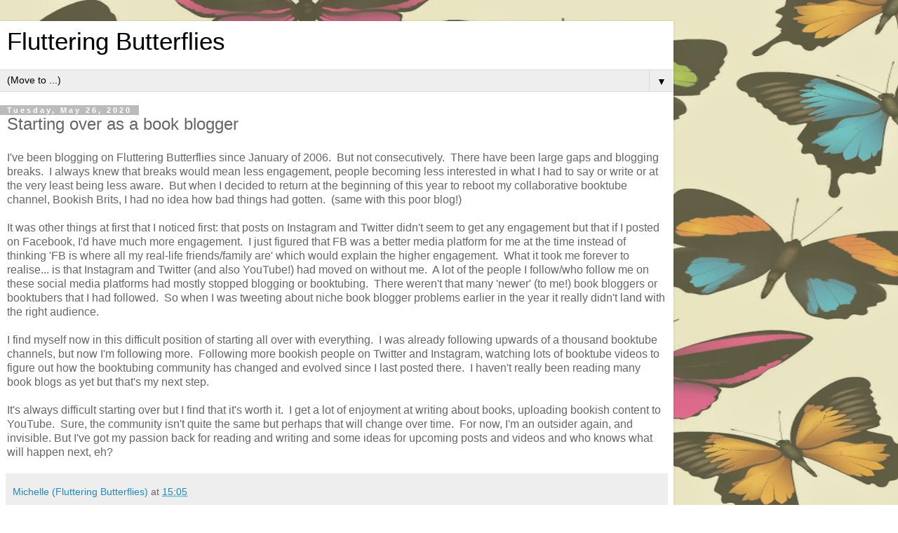

--- FILE ---
content_type: text/html; charset=UTF-8
request_url: http://www.flutteringbutterflies.com/2020/05/starting-over-as-book-blogger.html?m=1
body_size: 12344
content:
<!DOCTYPE html>
<html class='v2' dir='ltr' lang='en-GB'>
<head>
<link href='https://www.blogger.com/static/v1/widgets/3772415480-widget_css_mobile_2_bundle.css' rel='stylesheet' type='text/css'/>
<meta content='width=device-width,initial-scale=1.0,minimum-scale=1.0,maximum-scale=1.0' name='viewport'/>
<meta content='text/html; charset=UTF-8' http-equiv='Content-Type'/>
<meta content='blogger' name='generator'/>
<link href='http://www.flutteringbutterflies.com/favicon.ico' rel='icon' type='image/x-icon'/>
<link href='http://www.flutteringbutterflies.com/2020/05/starting-over-as-book-blogger.html' rel='canonical'/>
<link rel="alternate" type="application/atom+xml" title="Fluttering Butterflies - Atom" href="http://www.flutteringbutterflies.com/feeds/posts/default" />
<link rel="alternate" type="application/rss+xml" title="Fluttering Butterflies - RSS" href="http://www.flutteringbutterflies.com/feeds/posts/default?alt=rss" />
<link rel="service.post" type="application/atom+xml" title="Fluttering Butterflies - Atom" href="https://www.blogger.com/feeds/21582709/posts/default" />

<link rel="alternate" type="application/atom+xml" title="Fluttering Butterflies - Atom" href="http://www.flutteringbutterflies.com/feeds/4298318023561240943/comments/default" />
<!--Can't find substitution for tag [blog.ieCssRetrofitLinks]-->
<meta content='http://www.flutteringbutterflies.com/2020/05/starting-over-as-book-blogger.html' property='og:url'/>
<meta content='Starting over as a book blogger' property='og:title'/>
<meta content='I&#39;ve been blogging on Fluttering Butterflies since January of 2006.  But not consecutively.  There have been large gaps and blogging breaks....' property='og:description'/>
<title>Fluttering Butterflies: Starting over as a book blogger</title>
<style id='page-skin-1' type='text/css'><!--
/*
-----------------------------------------------
Blogger Template Style
Name:     Simple
Designer: Blogger
URL:      www.blogger.com
----------------------------------------------- */
/* Content
----------------------------------------------- */
body {
font: normal normal 12px 'Trebuchet MS', Trebuchet, Verdana, sans-serif;
color: #666666;
background: #ffffff url(http://4.bp.blogspot.com/-kg8ELpXKEpA/U14wjEDrTOI/AAAAAAAAQhw/yjuyepdr-qs/s160/background-resized.jpg) repeat scroll top left;
padding: 0 0 0 0;
}
html body .region-inner {
min-width: 0;
max-width: 100%;
width: auto;
}
h2 {
font-size: 22px;
}
a:link {
text-decoration:none;
color: #2288bb;
}
a:visited {
text-decoration:none;
color: #888888;
}
a:hover {
text-decoration:underline;
color: #33aaff;
}
.body-fauxcolumn-outer .fauxcolumn-inner {
background: transparent none repeat scroll top left;
_background-image: none;
}
.body-fauxcolumn-outer .cap-top {
position: absolute;
z-index: 1;
height: 400px;
width: 100%;
}
.body-fauxcolumn-outer .cap-top .cap-left {
width: 100%;
background: transparent none repeat-x scroll top left;
_background-image: none;
}
.content-outer {
-moz-box-shadow: 0 0 0 rgba(0, 0, 0, .15);
-webkit-box-shadow: 0 0 0 rgba(0, 0, 0, .15);
-goog-ms-box-shadow: 0 0 0 #333333;
box-shadow: 0 0 0 rgba(0, 0, 0, .15);
margin-bottom: 1px;
}
.content-inner {
padding: 10px 40px;
}
.content-inner {
background-color: #ffffff;
}
/* Header
----------------------------------------------- */
.header-outer {
background: transparent none repeat-x scroll 0 -400px;
_background-image: none;
}
.Header h1 {
font: normal normal 40px 'Trebuchet MS',Trebuchet,Verdana,sans-serif;
color: #000000;
text-shadow: 0 0 0 rgba(0, 0, 0, .2);
}
.Header h1 a {
color: #000000;
}
.Header .description {
font-size: 18px;
color: #000000;
}
.header-inner .Header .titlewrapper {
padding: 22px 0;
}
.header-inner .Header .descriptionwrapper {
padding: 0 0;
}
/* Tabs
----------------------------------------------- */
.tabs-inner .section:first-child {
border-top: 0 solid #dddddd;
}
.tabs-inner .section:first-child ul {
margin-top: -1px;
border-top: 1px solid #dddddd;
border-left: 1px solid #dddddd;
border-right: 1px solid #dddddd;
}
.tabs-inner .widget ul {
background: transparent none repeat-x scroll 0 -800px;
_background-image: none;
border-bottom: 1px solid #dddddd;
margin-top: 0;
margin-left: -30px;
margin-right: -30px;
}
.tabs-inner .widget li a {
display: inline-block;
padding: .6em 1em;
font: normal normal 12px 'Trebuchet MS', Trebuchet, Verdana, sans-serif;
color: #000000;
border-left: 1px solid #ffffff;
border-right: 1px solid #dddddd;
}
.tabs-inner .widget li:first-child a {
border-left: none;
}
.tabs-inner .widget li.selected a, .tabs-inner .widget li a:hover {
color: #000000;
background-color: #eeeeee;
text-decoration: none;
}
/* Columns
----------------------------------------------- */
.main-outer {
border-top: 0 solid #dddddd;
}
.fauxcolumn-left-outer .fauxcolumn-inner {
border-right: 1px solid #dddddd;
}
.fauxcolumn-right-outer .fauxcolumn-inner {
border-left: 1px solid #dddddd;
}
/* Headings
----------------------------------------------- */
div.widget > h2,
div.widget h2.title {
margin: 0 0 1em 0;
font: normal bold 11px 'Trebuchet MS',Trebuchet,Verdana,sans-serif;
color: #000000;
}
/* Widgets
----------------------------------------------- */
.widget .zippy {
color: #999999;
text-shadow: 2px 2px 1px rgba(0, 0, 0, .1);
}
.widget .popular-posts ul {
list-style: none;
}
/* Posts
----------------------------------------------- */
h2.date-header {
font: normal bold 11px Arial, Tahoma, Helvetica, FreeSans, sans-serif;
}
.date-header span {
background-color: #bbbbbb;
color: #ffffff;
padding: 0.4em;
letter-spacing: 3px;
margin: inherit;
}
.main-inner {
padding-top: 35px;
padding-bottom: 65px;
}
.main-inner .column-center-inner {
padding: 0 0;
}
.main-inner .column-center-inner .section {
margin: 0 1em;
}
.post {
margin: 0 0 45px 0;
}
h3.post-title, .comments h4 {
font: normal normal 22px 'Trebuchet MS',Trebuchet,Verdana,sans-serif;
margin: .75em 0 0;
}
.post-body {
font-size: 110%;
line-height: 1.4;
position: relative;
}
.post-body img, .post-body .tr-caption-container, .Profile img, .Image img,
.BlogList .item-thumbnail img {
padding: 2px;
background: #ffffff;
border: 1px solid #eeeeee;
-moz-box-shadow: 1px 1px 5px rgba(0, 0, 0, .1);
-webkit-box-shadow: 1px 1px 5px rgba(0, 0, 0, .1);
box-shadow: 1px 1px 5px rgba(0, 0, 0, .1);
}
.post-body img, .post-body .tr-caption-container {
padding: 5px;
}
.post-body .tr-caption-container {
color: #666666;
}
.post-body .tr-caption-container img {
padding: 0;
background: transparent;
border: none;
-moz-box-shadow: 0 0 0 rgba(0, 0, 0, .1);
-webkit-box-shadow: 0 0 0 rgba(0, 0, 0, .1);
box-shadow: 0 0 0 rgba(0, 0, 0, .1);
}
.post-header {
margin: 0 0 1.5em;
line-height: 1.6;
font-size: 90%;
}
.post-footer {
margin: 20px -2px 0;
padding: 5px 10px;
color: #666666;
background-color: #eeeeee;
border-bottom: 1px solid #eeeeee;
line-height: 1.6;
font-size: 90%;
}
#comments .comment-author {
padding-top: 1.5em;
border-top: 1px solid #dddddd;
background-position: 0 1.5em;
}
#comments .comment-author:first-child {
padding-top: 0;
border-top: none;
}
.avatar-image-container {
margin: .2em 0 0;
}
#comments .avatar-image-container img {
border: 1px solid #eeeeee;
}
/* Comments
----------------------------------------------- */
.comments .comments-content .icon.blog-author {
background-repeat: no-repeat;
background-image: url([data-uri]);
}
.comments .comments-content .loadmore a {
border-top: 1px solid #999999;
border-bottom: 1px solid #999999;
}
.comments .comment-thread.inline-thread {
background-color: #eeeeee;
}
.comments .continue {
border-top: 2px solid #999999;
}
/* Accents
---------------------------------------------- */
.section-columns td.columns-cell {
border-left: 1px solid #dddddd;
}
.blog-pager {
background: transparent url(https://resources.blogblog.com/blogblog/data/1kt/simple/paging_dot.png) repeat-x scroll top center;
}
.blog-pager-older-link, .home-link,
.blog-pager-newer-link {
background-color: #ffffff;
padding: 5px;
}
.footer-outer {
border-top: 1px dashed #bbbbbb;
}
/* Mobile
----------------------------------------------- */
body.mobile  {
background-size: 100% auto;
}
.mobile .body-fauxcolumn-outer {
background: transparent;
}
.mobile .body-fauxcolumn-outer .cap-top {
background-size: 100% auto;
}
.mobile .content-outer {
-webkit-box-shadow: 0 0 3px rgba(0, 0, 0, .15);
box-shadow: 0 0 3px rgba(0, 0, 0, .15);
}
.mobile .tabs-inner .widget ul {
margin-left: 0;
margin-right: 0;
}
.mobile .post {
margin: 0;
}
.mobile .main-inner .column-center-inner .section {
margin: 0;
}
.mobile .date-header span {
padding: 0.1em 10px;
margin: 0 -10px;
}
.mobile h3.post-title {
margin: 0;
}
.mobile .blog-pager {
background: transparent none no-repeat scroll top center;
}
.mobile .footer-outer {
border-top: none;
}
.mobile .main-inner, .mobile .footer-inner {
background-color: #ffffff;
}
.mobile-index-contents {
color: #666666;
}
.mobile-link-button {
background-color: #2288bb;
}
.mobile-link-button a:link, .mobile-link-button a:visited {
color: #ffffff;
}
.mobile .tabs-inner .section:first-child {
border-top: none;
}
.mobile .tabs-inner .PageList .widget-content {
background-color: #eeeeee;
color: #000000;
border-top: 1px solid #dddddd;
border-bottom: 1px solid #dddddd;
}
.mobile .tabs-inner .PageList .widget-content .pagelist-arrow {
border-left: 1px solid #dddddd;
}

--></style>
<style id='template-skin-1' type='text/css'><!--
body {
min-width: 960px;
}
.content-outer, .content-fauxcolumn-outer, .region-inner {
min-width: 960px;
max-width: 960px;
_width: 960px;
}
.main-inner .columns {
padding-left: 0;
padding-right: 0;
}
.main-inner .fauxcolumn-center-outer {
left: 0;
right: 0;
/* IE6 does not respect left and right together */
_width: expression(this.parentNode.offsetWidth -
parseInt("0") -
parseInt("0") + 'px');
}
.main-inner .fauxcolumn-left-outer {
width: 0;
}
.main-inner .fauxcolumn-right-outer {
width: 0;
}
.main-inner .column-left-outer {
width: 0;
right: 100%;
margin-left: -0;
}
.main-inner .column-right-outer {
width: 0;
margin-right: -0;
}
#layout {
min-width: 0;
}
#layout .content-outer {
min-width: 0;
width: 800px;
}
#layout .region-inner {
min-width: 0;
width: auto;
}
body#layout div.add_widget {
padding: 8px;
}
body#layout div.add_widget a {
margin-left: 32px;
}
--></style>
<style>
    body {background-image:url(http\:\/\/4.bp.blogspot.com\/-kg8ELpXKEpA\/U14wjEDrTOI\/AAAAAAAAQhw\/yjuyepdr-qs\/s160\/background-resized.jpg);}
    
@media (max-width: 200px) { body {background-image:url(http\:\/\/4.bp.blogspot.com\/-kg8ELpXKEpA\/U14wjEDrTOI\/AAAAAAAAQhw\/yjuyepdr-qs\/w200\/background-resized.jpg);}}
@media (max-width: 400px) and (min-width: 201px) { body {background-image:url(http\:\/\/4.bp.blogspot.com\/-kg8ELpXKEpA\/U14wjEDrTOI\/AAAAAAAAQhw\/yjuyepdr-qs\/w400\/background-resized.jpg);}}
@media (max-width: 800px) and (min-width: 401px) { body {background-image:url(http\:\/\/4.bp.blogspot.com\/-kg8ELpXKEpA\/U14wjEDrTOI\/AAAAAAAAQhw\/yjuyepdr-qs\/w800\/background-resized.jpg);}}
@media (max-width: 1200px) and (min-width: 801px) { body {background-image:url(http\:\/\/4.bp.blogspot.com\/-kg8ELpXKEpA\/U14wjEDrTOI\/AAAAAAAAQhw\/yjuyepdr-qs\/w1200\/background-resized.jpg);}}
/* Last tag covers anything over one higher than the previous max-size cap. */
@media (min-width: 1201px) { body {background-image:url(http\:\/\/4.bp.blogspot.com\/-kg8ELpXKEpA\/U14wjEDrTOI\/AAAAAAAAQhw\/yjuyepdr-qs\/w1600\/background-resized.jpg);}}
  </style>
<link href='https://www.blogger.com/dyn-css/authorization.css?targetBlogID=21582709&amp;zx=08b9e10e-2243-4399-aa80-d559a92f2856' media='none' onload='if(media!=&#39;all&#39;)media=&#39;all&#39;' rel='stylesheet'/><noscript><link href='https://www.blogger.com/dyn-css/authorization.css?targetBlogID=21582709&amp;zx=08b9e10e-2243-4399-aa80-d559a92f2856' rel='stylesheet'/></noscript>
<meta name='google-adsense-platform-account' content='ca-host-pub-1556223355139109'/>
<meta name='google-adsense-platform-domain' content='blogspot.com'/>

<!-- data-ad-client=ca-pub-0410048330053495 -->

</head>
<body class='loading mobile variant-simplysimple'>
<div class='navbar section' id='navbar' name='Navbar'><div class='widget Navbar' data-version='1' id='Navbar1'><script type="text/javascript">
    function setAttributeOnload(object, attribute, val) {
      if(window.addEventListener) {
        window.addEventListener('load',
          function(){ object[attribute] = val; }, false);
      } else {
        window.attachEvent('onload', function(){ object[attribute] = val; });
      }
    }
  </script>
<script type="text/javascript">
(function() {
var script = document.createElement('script');
script.type = 'text/javascript';
script.src = '//pagead2.googlesyndication.com/pagead/js/google_top_exp.js';
var head = document.getElementsByTagName('head')[0];
if (head) {
head.appendChild(script);
}})();
</script>
</div></div>
<div class='body-fauxcolumns'>
<div class='fauxcolumn-outer body-fauxcolumn-outer'>
<div class='cap-top'>
<div class='cap-left'></div>
<div class='cap-right'></div>
</div>
<div class='fauxborder-left'>
<div class='fauxborder-right'></div>
<div class='fauxcolumn-inner'>
</div>
</div>
<div class='cap-bottom'>
<div class='cap-left'></div>
<div class='cap-right'></div>
</div>
</div>
</div>
<div class='content'>
<div class='content-fauxcolumns'>
<div class='fauxcolumn-outer content-fauxcolumn-outer'>
<div class='cap-top'>
<div class='cap-left'></div>
<div class='cap-right'></div>
</div>
<div class='fauxborder-left'>
<div class='fauxborder-right'></div>
<div class='fauxcolumn-inner'>
</div>
</div>
<div class='cap-bottom'>
<div class='cap-left'></div>
<div class='cap-right'></div>
</div>
</div>
</div>
<div class='content-outer'>
<div class='content-cap-top cap-top'>
<div class='cap-left'></div>
<div class='cap-right'></div>
</div>
<div class='fauxborder-left content-fauxborder-left'>
<div class='fauxborder-right content-fauxborder-right'></div>
<div class='content-inner'>
<header>
<div class='header-outer'>
<div class='header-cap-top cap-top'>
<div class='cap-left'></div>
<div class='cap-right'></div>
</div>
<div class='fauxborder-left header-fauxborder-left'>
<div class='fauxborder-right header-fauxborder-right'></div>
<div class='region-inner header-inner'>
<div class='header section' id='header' name='Header'><div class='widget Header' data-version='1' id='Header1'>
<div id='header-inner'>
<div class='titlewrapper'>
<h1 class='title'>
<a href='http://www.flutteringbutterflies.com/?m=1'>
Fluttering Butterflies
</a>
</h1>
</div>
<div class='descriptionwrapper'>
<p class='description'><span>
</span></p>
</div>
</div>
</div></div>
</div>
</div>
<div class='header-cap-bottom cap-bottom'>
<div class='cap-left'></div>
<div class='cap-right'></div>
</div>
</div>
</header>
<div class='tabs-outer'>
<div class='tabs-cap-top cap-top'>
<div class='cap-left'></div>
<div class='cap-right'></div>
</div>
<div class='fauxborder-left tabs-fauxborder-left'>
<div class='fauxborder-right tabs-fauxborder-right'></div>
<div class='region-inner tabs-inner'>
<div class='tabs section' id='crosscol' name='Cross-column'><div class='widget PageList' data-version='1' id='PageList1'>
<h2>Pages</h2>
<div class='widget-content'>
<select id='PageList1_select'>
<option disabled='disabled' hidden='hidden' selected='selected' value=''>
(Move to ...)
</option>
<option value='http://www.flutteringbutterflies.com/?m=1'>Home</option>
<option value='http://www.flutteringbutterflies.com/p/about-me.html?m=1'>About Me</option>
<option value='http://www.flutteringbutterflies.com/p/review-policy.html?m=1'>Review policy/Reviews</option>
<option value='http://www.flutteringbutterflies.com/p/awesome-women.html?m=1'>Awesome Women</option>
</select>
<span class='pagelist-arrow'>&#9660;</span>
<div class='clear'></div>
</div>
</div></div>
<div class='tabs no-items section' id='crosscol-overflow' name='Cross-Column 2'></div>
</div>
</div>
<div class='tabs-cap-bottom cap-bottom'>
<div class='cap-left'></div>
<div class='cap-right'></div>
</div>
</div>
<div class='main-outer'>
<div class='main-cap-top cap-top'>
<div class='cap-left'></div>
<div class='cap-right'></div>
</div>
<div class='fauxborder-left main-fauxborder-left'>
<div class='fauxborder-right main-fauxborder-right'></div>
<div class='region-inner main-inner'>
<div class='columns fauxcolumns'>
<div class='fauxcolumn-outer fauxcolumn-center-outer'>
<div class='cap-top'>
<div class='cap-left'></div>
<div class='cap-right'></div>
</div>
<div class='fauxborder-left'>
<div class='fauxborder-right'></div>
<div class='fauxcolumn-inner'>
</div>
</div>
<div class='cap-bottom'>
<div class='cap-left'></div>
<div class='cap-right'></div>
</div>
</div>
<div class='fauxcolumn-outer fauxcolumn-left-outer'>
<div class='cap-top'>
<div class='cap-left'></div>
<div class='cap-right'></div>
</div>
<div class='fauxborder-left'>
<div class='fauxborder-right'></div>
<div class='fauxcolumn-inner'>
</div>
</div>
<div class='cap-bottom'>
<div class='cap-left'></div>
<div class='cap-right'></div>
</div>
</div>
<div class='fauxcolumn-outer fauxcolumn-right-outer'>
<div class='cap-top'>
<div class='cap-left'></div>
<div class='cap-right'></div>
</div>
<div class='fauxborder-left'>
<div class='fauxborder-right'></div>
<div class='fauxcolumn-inner'>
</div>
</div>
<div class='cap-bottom'>
<div class='cap-left'></div>
<div class='cap-right'></div>
</div>
</div>
<!-- corrects IE6 width calculation -->
<div class='columns-inner'>
<div class='column-center-outer'>
<div class='column-center-inner'>
<div class='main section' id='main' name='Main'><div class='widget Blog' data-version='1' id='Blog1'>
<div class='blog-posts hfeed'>
<div class='date-outer'>
<h2 class='date-header'><span>Tuesday, May 26, 2020</span></h2>
<div class='date-posts'>
<div class='post-outer'>
<div class='post hentry uncustomized-post-template' itemscope='itemscope' itemtype='http://schema.org/BlogPosting'>
<meta content='21582709' itemprop='blogId'/>
<meta content='4298318023561240943' itemprop='postId'/>
<a name='4298318023561240943'></a>
<h3 class='post-title entry-title' itemprop='name'>
Starting over as a book blogger
</h3>
<div class='post-header'>
<div class='post-header-line-1'></div>
</div>
<div class='post-body entry-content' id='post-body-4298318023561240943' itemprop='articleBody'>
I've been blogging on Fluttering Butterflies since January of 2006.&nbsp; But not consecutively.&nbsp; There have been large gaps and blogging breaks.&nbsp; I always knew that breaks would mean less engagement, people becoming less interested in what I had to say or write or at the very least being less aware.&nbsp; But when I decided to return at the beginning of this year to reboot my collaborative booktube channel, Bookish Brits, I had no idea how bad things had gotten.&nbsp; (same with this poor blog!)&nbsp;<div>
<br /></div>
<div>
It was other things at first that I noticed first: that posts on Instagram and Twitter didn't seem to get any engagement but that if I posted on Facebook, I'd have much more engagement.&nbsp; I just figured that FB was a better media platform for me at the time instead of thinking 'FB is where all my real-life friends/family are' which would explain the higher engagement.&nbsp; What it took me forever to realise... is that Instagram and Twitter (and also YouTube!) had moved on without me.&nbsp; A lot of the people I follow/who follow me on these social media platforms had mostly stopped blogging or booktubing.&nbsp; There weren't that many 'newer' (to me!) book bloggers or booktubers that I had followed.&nbsp; So when I was tweeting about niche book blogger problems earlier in the year it really didn't land with the right audience.&nbsp;&nbsp;</div>
<div>
<br /></div>
<div>
I find myself now in this difficult position of starting all over with everything.&nbsp; I was already following upwards of a thousand booktube channels, but now I'm following more.&nbsp; Following more bookish people on Twitter and Instagram, watching lots of booktube videos to figure out how the booktubing community has changed and evolved since I last posted there.&nbsp; I haven't really been reading many book blogs as yet but that's my next step.&nbsp;&nbsp;</div>
<div>
<br /></div>
<div>
It's always difficult starting over but I find that it's worth it.&nbsp; I get a lot of enjoyment at writing about books, uploading bookish content to YouTube.&nbsp; Sure, the community isn't quite the same but perhaps that will change over time.&nbsp; For now, I'm an outsider again, and invisible. But I've got my passion back for reading and writing and some ideas for upcoming posts and videos and who knows what will happen next, eh?&nbsp;&nbsp;</div>
<div style='clear: both;'></div>
</div>
<div class='post-footer'>
<div class='post-footer-line post-footer-line-1'>
<span class='post-author vcard'>
<span class='fn' itemprop='author' itemscope='itemscope' itemtype='http://schema.org/Person'>
<meta content='https://www.blogger.com/profile/16528693076511362226' itemprop='url'/>
<a href='https://www.blogger.com/profile/16528693076511362226' rel='author' title='author profile'>
<span itemprop='name'>Michelle (Fluttering Butterflies)</span>
</a>
</span>
</span>
<span class='post-timestamp'>
at
<meta content='http://www.flutteringbutterflies.com/2020/05/starting-over-as-book-blogger.html' itemprop='url'/>
<a class='timestamp-link' href='http://www.flutteringbutterflies.com/2020/05/starting-over-as-book-blogger.html?m=1' rel='bookmark' title='permanent link'><abbr class='published' itemprop='datePublished' title='2020-05-26T15:05:00+01:00'>15:05</abbr></a>
</span>
<span class='post-comment-link'>
</span>
</div>
<div class='post-footer-line post-footer-line-2'>
<div class='mobile-link-button goog-inline-block' id='mobile-share-button'>
<a href='javascript:void(0);'>Share</a>
</div>
</div>
</div>
</div>
<div class='comments' id='comments'>
<a name='comments'></a>
<h4>5 comments:</h4>
<div class='comments-content'>
<script async='async' src='' type='text/javascript'></script>
<script type='text/javascript'>
    (function() {
      var items = null;
      var msgs = null;
      var config = {};

// <![CDATA[
      var cursor = null;
      if (items && items.length > 0) {
        cursor = parseInt(items[items.length - 1].timestamp) + 1;
      }

      var bodyFromEntry = function(entry) {
        var text = (entry &&
                    ((entry.content && entry.content.$t) ||
                     (entry.summary && entry.summary.$t))) ||
            '';
        if (entry && entry.gd$extendedProperty) {
          for (var k in entry.gd$extendedProperty) {
            if (entry.gd$extendedProperty[k].name == 'blogger.contentRemoved') {
              return '<span class="deleted-comment">' + text + '</span>';
            }
          }
        }
        return text;
      }

      var parse = function(data) {
        cursor = null;
        var comments = [];
        if (data && data.feed && data.feed.entry) {
          for (var i = 0, entry; entry = data.feed.entry[i]; i++) {
            var comment = {};
            // comment ID, parsed out of the original id format
            var id = /blog-(\d+).post-(\d+)/.exec(entry.id.$t);
            comment.id = id ? id[2] : null;
            comment.body = bodyFromEntry(entry);
            comment.timestamp = Date.parse(entry.published.$t) + '';
            if (entry.author && entry.author.constructor === Array) {
              var auth = entry.author[0];
              if (auth) {
                comment.author = {
                  name: (auth.name ? auth.name.$t : undefined),
                  profileUrl: (auth.uri ? auth.uri.$t : undefined),
                  avatarUrl: (auth.gd$image ? auth.gd$image.src : undefined)
                };
              }
            }
            if (entry.link) {
              if (entry.link[2]) {
                comment.link = comment.permalink = entry.link[2].href;
              }
              if (entry.link[3]) {
                var pid = /.*comments\/default\/(\d+)\?.*/.exec(entry.link[3].href);
                if (pid && pid[1]) {
                  comment.parentId = pid[1];
                }
              }
            }
            comment.deleteclass = 'item-control blog-admin';
            if (entry.gd$extendedProperty) {
              for (var k in entry.gd$extendedProperty) {
                if (entry.gd$extendedProperty[k].name == 'blogger.itemClass') {
                  comment.deleteclass += ' ' + entry.gd$extendedProperty[k].value;
                } else if (entry.gd$extendedProperty[k].name == 'blogger.displayTime') {
                  comment.displayTime = entry.gd$extendedProperty[k].value;
                }
              }
            }
            comments.push(comment);
          }
        }
        return comments;
      };

      var paginator = function(callback) {
        if (hasMore()) {
          var url = config.feed + '?alt=json&v=2&orderby=published&reverse=false&max-results=50';
          if (cursor) {
            url += '&published-min=' + new Date(cursor).toISOString();
          }
          window.bloggercomments = function(data) {
            var parsed = parse(data);
            cursor = parsed.length < 50 ? null
                : parseInt(parsed[parsed.length - 1].timestamp) + 1
            callback(parsed);
            window.bloggercomments = null;
          }
          url += '&callback=bloggercomments';
          var script = document.createElement('script');
          script.type = 'text/javascript';
          script.src = url;
          document.getElementsByTagName('head')[0].appendChild(script);
        }
      };
      var hasMore = function() {
        return !!cursor;
      };
      var getMeta = function(key, comment) {
        if ('iswriter' == key) {
          var matches = !!comment.author
              && comment.author.name == config.authorName
              && comment.author.profileUrl == config.authorUrl;
          return matches ? 'true' : '';
        } else if ('deletelink' == key) {
          return config.baseUri + '/comment/delete/'
               + config.blogId + '/' + comment.id;
        } else if ('deleteclass' == key) {
          return comment.deleteclass;
        }
        return '';
      };

      var replybox = null;
      var replyUrlParts = null;
      var replyParent = undefined;

      var onReply = function(commentId, domId) {
        if (replybox == null) {
          // lazily cache replybox, and adjust to suit this style:
          replybox = document.getElementById('comment-editor');
          if (replybox != null) {
            replybox.height = '250px';
            replybox.style.display = 'block';
            replyUrlParts = replybox.src.split('#');
          }
        }
        if (replybox && (commentId !== replyParent)) {
          replybox.src = '';
          document.getElementById(domId).insertBefore(replybox, null);
          replybox.src = replyUrlParts[0]
              + (commentId ? '&parentID=' + commentId : '')
              + '#' + replyUrlParts[1];
          replyParent = commentId;
        }
      };

      var hash = (window.location.hash || '#').substring(1);
      var startThread, targetComment;
      if (/^comment-form_/.test(hash)) {
        startThread = hash.substring('comment-form_'.length);
      } else if (/^c[0-9]+$/.test(hash)) {
        targetComment = hash.substring(1);
      }

      // Configure commenting API:
      var configJso = {
        'maxDepth': config.maxThreadDepth
      };
      var provider = {
        'id': config.postId,
        'data': items,
        'loadNext': paginator,
        'hasMore': hasMore,
        'getMeta': getMeta,
        'onReply': onReply,
        'rendered': true,
        'initComment': targetComment,
        'initReplyThread': startThread,
        'config': configJso,
        'messages': msgs
      };

      var render = function() {
        if (window.goog && window.goog.comments) {
          var holder = document.getElementById('comment-holder');
          window.goog.comments.render(holder, provider);
        }
      };

      // render now, or queue to render when library loads:
      if (window.goog && window.goog.comments) {
        render();
      } else {
        window.goog = window.goog || {};
        window.goog.comments = window.goog.comments || {};
        window.goog.comments.loadQueue = window.goog.comments.loadQueue || [];
        window.goog.comments.loadQueue.push(render);
      }
    })();
// ]]>
  </script>
<div id='comment-holder'>
<div class="comment-thread toplevel-thread"><ol id="top-ra"><li class="comment" id="c5216230419182651675"><div class="avatar-image-container"><img src="//1.bp.blogspot.com/-uOYvwRYWce8/ZXjVQit0CfI/AAAAAAAAJ9I/o97ziXOf-Hswkhy3TkIUfpTetXqrAJDNgCK4BGAYYCw/s35/IMG_20231101_164242_229.jpg" alt=""/></div><div class="comment-block"><div class="comment-header"><cite class="user"><a href="https://www.blogger.com/profile/16509387808598180111" rel="nofollow">Moonsparkle</a></cite><span class="icon user "></span><span class="datetime secondary-text"><a rel="nofollow" href="http://www.flutteringbutterflies.com/2020/05/starting-over-as-book-blogger.html?showComment=1590509610120&amp;m=1#c5216230419182651675">5:13 pm, May 26, 2020</a></span></div><p class="comment-content">Hi Michelle, good to see you back! I tend to keep following people for quite a while. I think last year I went through my Blogger reading list, and I stopped following a couple of blogs because it had been several years since they&#39;d posted anything and I thought they probably weren&#39;t coming back!<br><br>Hope you and your family are safe and doing well. :)<br><br>Zania</p><span class="comment-actions secondary-text"><a class="comment-reply" target="_self" data-comment-id="5216230419182651675">Reply</a><span class="item-control blog-admin blog-admin pid-1996341652"><a target="_self" href="https://www.blogger.com/comment/delete/21582709/5216230419182651675">Delete</a></span></span></div><div class="comment-replies"><div id="c5216230419182651675-rt" class="comment-thread inline-thread hidden"><span class="thread-toggle thread-expanded"><span class="thread-arrow"></span><span class="thread-count"><a target="_self">Replies</a></span></span><ol id="c5216230419182651675-ra" class="thread-chrome thread-expanded"><div></div><div id="c5216230419182651675-continue" class="continue"><a class="comment-reply" target="_self" data-comment-id="5216230419182651675">Reply</a></div></ol></div></div><div class="comment-replybox-single" id="c5216230419182651675-ce"></div></li><li class="comment" id="c6506378254791764019"><div class="avatar-image-container"><img src="//3.bp.blogspot.com/-IqVT0_GzBjw/Z6FoSAHHZ4I/AAAAAAAA_2Q/sPlooQGzaEYYTmeMmzhk2Al0E0e8tA-AQCK4BGAYYCw/s35/Capture%252520square.JPG" alt=""/></div><div class="comment-block"><div class="comment-header"><cite class="user"><a href="https://www.blogger.com/profile/13508430635744720721" rel="nofollow">Marg</a></cite><span class="icon user "></span><span class="datetime secondary-text"><a rel="nofollow" href="http://www.flutteringbutterflies.com/2020/05/starting-over-as-book-blogger.html?showComment=1590829249183&amp;m=1#c6506378254791764019">10:00 am, May 30, 2020</a></span></div><p class="comment-content">It is hard to start over, and to find ways to reengage. I haven&#39;t even tried on Twitter and don&#39;t think it will. It just feels like on the odd occasion I do there I tweet into a void and that&#39;s it. <br><br>I had a year off last year but I do seem to be more settled now. I have ideas for posts and I am getting to visit some other bloggers along the way. Good luck.</p><span class="comment-actions secondary-text"><a class="comment-reply" target="_self" data-comment-id="6506378254791764019">Reply</a><span class="item-control blog-admin blog-admin pid-1130026609"><a target="_self" href="https://www.blogger.com/comment/delete/21582709/6506378254791764019">Delete</a></span></span></div><div class="comment-replies"><div id="c6506378254791764019-rt" class="comment-thread inline-thread"><span class="thread-toggle thread-expanded"><span class="thread-arrow"></span><span class="thread-count"><a target="_self">Replies</a></span></span><ol id="c6506378254791764019-ra" class="thread-chrome thread-expanded"><div><li class="comment" id="c4013275944374791954"><div class="avatar-image-container"><img src="//www.blogger.com/img/blogger_logo_round_35.png" alt=""/></div><div class="comment-block"><div class="comment-header"><cite class="user"><a href="https://www.blogger.com/profile/16528693076511362226" rel="nofollow">Michelle (Fluttering Butterflies)</a></cite><span class="icon user blog-author"></span><span class="datetime secondary-text"><a rel="nofollow" href="http://www.flutteringbutterflies.com/2020/05/starting-over-as-book-blogger.html?showComment=1591550596260&amp;m=1#c4013275944374791954">6:23 pm, June 07, 2020</a></span></div><p class="comment-content">Thank you, and to you too!</p><span class="comment-actions secondary-text"><span class="item-control blog-admin blog-admin pid-1029552709"><a target="_self" href="https://www.blogger.com/comment/delete/21582709/4013275944374791954">Delete</a></span></span></div><div class="comment-replies"><div id="c4013275944374791954-rt" class="comment-thread inline-thread hidden"><span class="thread-toggle thread-expanded"><span class="thread-arrow"></span><span class="thread-count"><a target="_self">Replies</a></span></span><ol id="c4013275944374791954-ra" class="thread-chrome thread-expanded"><div></div><div id="c4013275944374791954-continue" class="continue"><a class="comment-reply" target="_self" data-comment-id="4013275944374791954">Reply</a></div></ol></div></div><div class="comment-replybox-single" id="c4013275944374791954-ce"></div></li></div><div id="c6506378254791764019-continue" class="continue"><a class="comment-reply" target="_self" data-comment-id="6506378254791764019">Reply</a></div></ol></div></div><div class="comment-replybox-single" id="c6506378254791764019-ce"></div></li><li class="comment" id="c4531781735300180446"><div class="avatar-image-container"><img src="//www.blogger.com/img/blogger_logo_round_35.png" alt=""/></div><div class="comment-block"><div class="comment-header"><cite class="user"><a href="https://www.blogger.com/profile/11835101886202235868" rel="nofollow">Charlotte</a></cite><span class="icon user "></span><span class="datetime secondary-text"><a rel="nofollow" href="http://www.flutteringbutterflies.com/2020/05/starting-over-as-book-blogger.html?showComment=1590923401151&amp;m=1#c4531781735300180446">12:10 pm, May 31, 2020</a></span></div><p class="comment-content">best of luck with your reset!</p><span class="comment-actions secondary-text"><a class="comment-reply" target="_self" data-comment-id="4531781735300180446">Reply</a><span class="item-control blog-admin blog-admin pid-47788528"><a target="_self" href="https://www.blogger.com/comment/delete/21582709/4531781735300180446">Delete</a></span></span></div><div class="comment-replies"><div id="c4531781735300180446-rt" class="comment-thread inline-thread"><span class="thread-toggle thread-expanded"><span class="thread-arrow"></span><span class="thread-count"><a target="_self">Replies</a></span></span><ol id="c4531781735300180446-ra" class="thread-chrome thread-expanded"><div><li class="comment" id="c6297777969141846032"><div class="avatar-image-container"><img src="//www.blogger.com/img/blogger_logo_round_35.png" alt=""/></div><div class="comment-block"><div class="comment-header"><cite class="user"><a href="https://www.blogger.com/profile/16528693076511362226" rel="nofollow">Michelle (Fluttering Butterflies)</a></cite><span class="icon user blog-author"></span><span class="datetime secondary-text"><a rel="nofollow" href="http://www.flutteringbutterflies.com/2020/05/starting-over-as-book-blogger.html?showComment=1591550579495&amp;m=1#c6297777969141846032">6:22 pm, June 07, 2020</a></span></div><p class="comment-content">I appreciate it, thank you!</p><span class="comment-actions secondary-text"><span class="item-control blog-admin blog-admin pid-1029552709"><a target="_self" href="https://www.blogger.com/comment/delete/21582709/6297777969141846032">Delete</a></span></span></div><div class="comment-replies"><div id="c6297777969141846032-rt" class="comment-thread inline-thread hidden"><span class="thread-toggle thread-expanded"><span class="thread-arrow"></span><span class="thread-count"><a target="_self">Replies</a></span></span><ol id="c6297777969141846032-ra" class="thread-chrome thread-expanded"><div></div><div id="c6297777969141846032-continue" class="continue"><a class="comment-reply" target="_self" data-comment-id="6297777969141846032">Reply</a></div></ol></div></div><div class="comment-replybox-single" id="c6297777969141846032-ce"></div></li></div><div id="c4531781735300180446-continue" class="continue"><a class="comment-reply" target="_self" data-comment-id="4531781735300180446">Reply</a></div></ol></div></div><div class="comment-replybox-single" id="c4531781735300180446-ce"></div></li></ol><div id="top-continue" class="continue"><a class="comment-reply" target="_self">Add comment</a></div><div class="comment-replybox-thread" id="top-ce"></div><div class="loadmore hidden" data-post-id="4298318023561240943"><a target="_self">Load more...</a></div></div>
</div>
</div>
<p class='comment-footer'>
<div class='comment-form'>
<a name='comment-form'></a>
<p>HI! Thank you for leaving a comment, you&#39;ve just become my new best friend :)</p>
<a href='https://www.blogger.com/comment/frame/21582709?po=4298318023561240943&hl=en-GB&saa=85391&origin=http://www.flutteringbutterflies.com&m=1' id='comment-editor-src'></a>
<iframe allowtransparency='true' class='blogger-iframe-colorize blogger-comment-from-post' frameborder='0' height='410px' id='comment-editor' name='comment-editor' src='' style='display: none' width='100%'></iframe>
<script src='https://www.blogger.com/static/v1/jsbin/2830521187-comment_from_post_iframe.js' type='text/javascript'></script>
<script type='text/javascript'>
      BLOG_CMT_createIframe('https://www.blogger.com/rpc_relay.html');
    </script>
</div>
</p>
<div id='backlinks-container'>
<div id='Blog1_backlinks-container'>
</div>
</div>
</div>
</div>
</div>
</div>
</div>
<div class='blog-pager' id='blog-pager'>
<div class='mobile-link-button' id='blog-pager-newer-link'>
<a class='blog-pager-newer-link' href='http://www.flutteringbutterflies.com/2020/06/review-hideous-beauty-by-william-hussey.html?m=1' id='Blog1_blog-pager-newer-link' title='Newer Post'>&lsaquo;</a>
</div>
<div class='mobile-link-button' id='blog-pager-older-link'>
<a class='blog-pager-older-link' href='http://www.flutteringbutterflies.com/2020/03/corona-diaries-vol-1.html?m=1' id='Blog1_blog-pager-older-link' title='Older Post'>&rsaquo;</a>
</div>
<div class='mobile-link-button' id='blog-pager-home-link'>
<a class='home-link' href='http://www.flutteringbutterflies.com/?m=1'>Home</a>
</div>
<div class='mobile-desktop-link'>
<a class='home-link' href='http://www.flutteringbutterflies.com/2020/05/starting-over-as-book-blogger.html?m=0'>View web version</a>
</div>
</div>
<div class='clear'></div>
</div></div>
</div>
</div>
<div class='column-left-outer'>
<div class='column-left-inner'>
<aside>
</aside>
</div>
</div>
<div class='column-right-outer'>
<div class='column-right-inner'>
<aside>
</aside>
</div>
</div>
</div>
<div style='clear: both'></div>
<!-- columns -->
</div>
<!-- main -->
</div>
</div>
<div class='main-cap-bottom cap-bottom'>
<div class='cap-left'></div>
<div class='cap-right'></div>
</div>
</div>
<footer>
<div class='footer-outer'>
<div class='footer-cap-top cap-top'>
<div class='cap-left'></div>
<div class='cap-right'></div>
</div>
<div class='fauxborder-left footer-fauxborder-left'>
<div class='fauxborder-right footer-fauxborder-right'></div>
<div class='region-inner footer-inner'>
<div class='foot no-items section' id='footer-1'></div>
<!-- outside of the include in order to lock Attribution widget -->
<div class='foot section' id='footer-3' name='Footer'><div class='widget Profile' data-version='1' id='Profile1'>
<h2>Me Me Me</h2>
<div class='widget-content'>
<ul>
<li><a class='profile-name-link g-profile' href='https://www.blogger.com/profile/16528693076511362226' style='background-image: url(//www.blogger.com/img/logo-16.png);'>Michelle (Fluttering Butterflies)</a></li>
<li><a class='profile-name-link g-profile' href='https://www.blogger.com/profile/08793681725475475156' style='background-image: url(//www.blogger.com/img/logo-16.png);'>Michelle Fluttering Butterflies</a></li>
</ul>
<div class='clear'></div>
</div>
</div><div class='widget Attribution' data-version='1' id='Attribution1'>
<div class='widget-content' style='text-align: center;'>
Powered by <a href='https://www.blogger.com' target='_blank'>Blogger</a>.
</div>
<div class='clear'></div>
</div></div>
</div>
</div>
<div class='footer-cap-bottom cap-bottom'>
<div class='cap-left'></div>
<div class='cap-right'></div>
</div>
</div>
</footer>
<!-- content -->
</div>
</div>
<div class='content-cap-bottom cap-bottom'>
<div class='cap-left'></div>
<div class='cap-right'></div>
</div>
</div>
</div>
<script type='text/javascript'>
    window.setTimeout(function() {
        document.body.className = document.body.className.replace('loading', '');
      }, 10);
  </script>

<script type="text/javascript" src="https://www.blogger.com/static/v1/widgets/2028843038-widgets.js"></script>
<script type='text/javascript'>
var BLOG_BASE_IMAGE_URL = 'https://resources.blogblog.com/img';var BLOG_LANG_DIR = 'ltr';window['__wavt'] = 'AOuZoY5G0BnCIRSlhmVcvt8Llmqq9fnmYg:1768911154946';_WidgetManager._Init('//www.blogger.com/rearrange?blogID\x3d21582709','//www.flutteringbutterflies.com/2020/05/starting-over-as-book-blogger.html?m\x3d1','21582709');
_WidgetManager._SetDataContext([{'name': 'blog', 'data': {'blogId': '21582709', 'title': 'Fluttering Butterflies', 'url': 'http://www.flutteringbutterflies.com/2020/05/starting-over-as-book-blogger.html?m\x3d1', 'canonicalUrl': 'http://www.flutteringbutterflies.com/2020/05/starting-over-as-book-blogger.html', 'homepageUrl': 'http://www.flutteringbutterflies.com/?m\x3d1', 'searchUrl': 'http://www.flutteringbutterflies.com/search', 'canonicalHomepageUrl': 'http://www.flutteringbutterflies.com/', 'blogspotFaviconUrl': 'http://www.flutteringbutterflies.com/favicon.ico', 'bloggerUrl': 'https://www.blogger.com', 'hasCustomDomain': true, 'httpsEnabled': false, 'enabledCommentProfileImages': true, 'gPlusViewType': 'FILTERED_POSTMOD', 'adultContent': false, 'analyticsAccountNumber': '', 'encoding': 'UTF-8', 'locale': 'en-GB', 'localeUnderscoreDelimited': 'en_gb', 'languageDirection': 'ltr', 'isPrivate': false, 'isMobile': true, 'isMobileRequest': true, 'mobileClass': ' mobile', 'isPrivateBlog': false, 'isDynamicViewsAvailable': true, 'feedLinks': '\x3clink rel\x3d\x22alternate\x22 type\x3d\x22application/atom+xml\x22 title\x3d\x22Fluttering Butterflies - Atom\x22 href\x3d\x22http://www.flutteringbutterflies.com/feeds/posts/default\x22 /\x3e\n\x3clink rel\x3d\x22alternate\x22 type\x3d\x22application/rss+xml\x22 title\x3d\x22Fluttering Butterflies - RSS\x22 href\x3d\x22http://www.flutteringbutterflies.com/feeds/posts/default?alt\x3drss\x22 /\x3e\n\x3clink rel\x3d\x22service.post\x22 type\x3d\x22application/atom+xml\x22 title\x3d\x22Fluttering Butterflies - Atom\x22 href\x3d\x22https://www.blogger.com/feeds/21582709/posts/default\x22 /\x3e\n\n\x3clink rel\x3d\x22alternate\x22 type\x3d\x22application/atom+xml\x22 title\x3d\x22Fluttering Butterflies - Atom\x22 href\x3d\x22http://www.flutteringbutterflies.com/feeds/4298318023561240943/comments/default\x22 /\x3e\n', 'meTag': '', 'adsenseClientId': 'ca-pub-0410048330053495', 'adsenseHostId': 'ca-host-pub-1556223355139109', 'adsenseHasAds': false, 'adsenseAutoAds': false, 'boqCommentIframeForm': true, 'loginRedirectParam': '', 'view': '', 'dynamicViewsCommentsSrc': '//www.blogblog.com/dynamicviews/4224c15c4e7c9321/js/comments.js', 'dynamicViewsScriptSrc': '//www.blogblog.com/dynamicviews/6e0d22adcfa5abea', 'plusOneApiSrc': 'https://apis.google.com/js/platform.js', 'disableGComments': true, 'interstitialAccepted': false, 'sharing': {'platforms': [{'name': 'Get link', 'key': 'link', 'shareMessage': 'Get link', 'target': ''}, {'name': 'Facebook', 'key': 'facebook', 'shareMessage': 'Share to Facebook', 'target': 'facebook'}, {'name': 'BlogThis!', 'key': 'blogThis', 'shareMessage': 'BlogThis!', 'target': 'blog'}, {'name': 'X', 'key': 'twitter', 'shareMessage': 'Share to X', 'target': 'twitter'}, {'name': 'Pinterest', 'key': 'pinterest', 'shareMessage': 'Share to Pinterest', 'target': 'pinterest'}, {'name': 'Email', 'key': 'email', 'shareMessage': 'Email', 'target': 'email'}], 'disableGooglePlus': true, 'googlePlusShareButtonWidth': 0, 'googlePlusBootstrap': '\x3cscript type\x3d\x22text/javascript\x22\x3ewindow.___gcfg \x3d {\x27lang\x27: \x27en_GB\x27};\x3c/script\x3e'}, 'hasCustomJumpLinkMessage': false, 'jumpLinkMessage': 'Read more', 'pageType': 'item', 'postId': '4298318023561240943', 'pageName': 'Starting over as a book blogger', 'pageTitle': 'Fluttering Butterflies: Starting over as a book blogger'}}, {'name': 'features', 'data': {}}, {'name': 'messages', 'data': {'edit': 'Edit', 'linkCopiedToClipboard': 'Link copied to clipboard', 'ok': 'Ok', 'postLink': 'Post link'}}, {'name': 'template', 'data': {'name': 'Simple', 'localizedName': 'Simple', 'isResponsive': false, 'isAlternateRendering': true, 'isCustom': false, 'variant': 'simplysimple', 'variantId': 'simplysimple'}}, {'name': 'view', 'data': {'classic': {'name': 'classic', 'url': '?view\x3dclassic'}, 'flipcard': {'name': 'flipcard', 'url': '?view\x3dflipcard'}, 'magazine': {'name': 'magazine', 'url': '?view\x3dmagazine'}, 'mosaic': {'name': 'mosaic', 'url': '?view\x3dmosaic'}, 'sidebar': {'name': 'sidebar', 'url': '?view\x3dsidebar'}, 'snapshot': {'name': 'snapshot', 'url': '?view\x3dsnapshot'}, 'timeslide': {'name': 'timeslide', 'url': '?view\x3dtimeslide'}, 'isMobile': true, 'title': 'Starting over as a book blogger', 'description': 'I\x27ve been blogging on Fluttering Butterflies since January of 2006.\xa0 But not consecutively.\xa0 There have been large gaps and blogging breaks....', 'url': 'http://www.flutteringbutterflies.com/2020/05/starting-over-as-book-blogger.html?m\x3d1', 'type': 'item', 'isSingleItem': true, 'isMultipleItems': false, 'isError': false, 'isPage': false, 'isPost': true, 'isHomepage': false, 'isArchive': false, 'isLabelSearch': false, 'postId': 4298318023561240943}}]);
_WidgetManager._RegisterWidget('_HeaderView', new _WidgetInfo('Header1', 'header', document.getElementById('Header1'), {}, 'displayModeFull'));
_WidgetManager._RegisterWidget('_PageListView', new _WidgetInfo('PageList1', 'crosscol', document.getElementById('PageList1'), {'title': 'Pages', 'links': [{'isCurrentPage': false, 'href': 'http://www.flutteringbutterflies.com/?m\x3d1', 'title': 'Home'}, {'isCurrentPage': false, 'href': 'http://www.flutteringbutterflies.com/p/about-me.html?m\x3d1', 'id': '2186324770165169033', 'title': 'About Me'}, {'isCurrentPage': false, 'href': 'http://www.flutteringbutterflies.com/p/review-policy.html?m\x3d1', 'id': '1396198973758038094', 'title': 'Review policy/Reviews'}, {'isCurrentPage': false, 'href': 'http://www.flutteringbutterflies.com/p/awesome-women.html?m\x3d1', 'id': '6741246935670444942', 'title': 'Awesome Women'}], 'mobile': true, 'showPlaceholder': true, 'hasCurrentPage': false}, 'displayModeFull'));
_WidgetManager._RegisterWidget('_BlogView', new _WidgetInfo('Blog1', 'main', document.getElementById('Blog1'), {'cmtInteractionsEnabled': false, 'mobile': true}, 'displayModeFull'));
_WidgetManager._RegisterWidget('_ProfileView', new _WidgetInfo('Profile1', 'footer-3', document.getElementById('Profile1'), {}, 'displayModeFull'));
_WidgetManager._RegisterWidget('_AttributionView', new _WidgetInfo('Attribution1', 'footer-3', document.getElementById('Attribution1'), {}, 'displayModeFull'));
_WidgetManager._RegisterWidget('_NavbarView', new _WidgetInfo('Navbar1', 'navbar', document.getElementById('Navbar1'), {}, 'displayModeFull'));
</script>
</body>
</html>